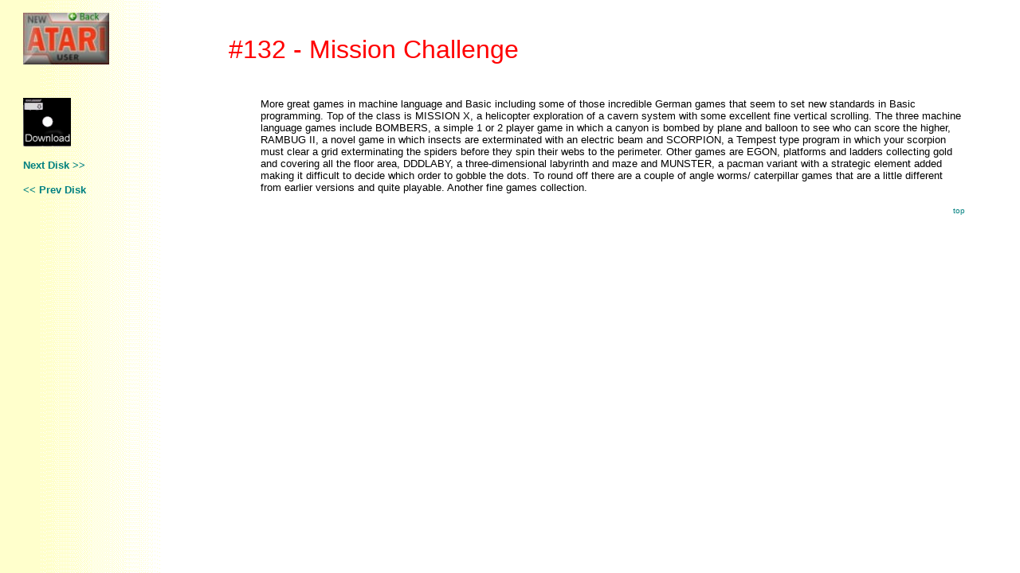

--- FILE ---
content_type: text/html
request_url: https://www.page6.org/pd_lib/standard/pd_132.htm
body_size: 2953
content:
<html>

<head>
<meta http-equiv="Content-Type" content="text/html; charset=windows-1252">
<meta http-equiv="Content-Language" content="en-gb">
<meta name="GENERATOR" content="Microsoft FrontPage 4.0">
<meta name="ProgId" content="FrontPage.Editor.Document">
<title>Page 6 PD Library - #132 - Mission Challenge</title>
<!--mstheme--><link rel="stylesheet" type="text/css" href="../../_themes/page-6-theme/page1011.css"><meta name="Microsoft Theme" content="page-6-theme 1011, default">
</head>

<body>

<div align="center">
  <center>
  <table border="0" cellpadding="0" cellspacing="8" width="98%" height="257">
    <tr>
      <td align="right" valign="top" width="20%" height="64"><a href="../pd_lib.php"><img border="0" src="../../images/logo_bk.jpg" align="left" width="108" height="65"></a></td>
      <td width="15" height="64"></td>
      <td valign="bottom" width="80%" height="64"><font face="Arial">
        <p style="margin-top: 0; margin-bottom: 0"><font color="#FF0000" size="6">#132
        - Mission Challenge</font></font></td>
    </tr>
    <tr>
      <td valign="top" width="20%" height="177">
        <p>&nbsp;
        <p><a href="disks/132.zip"><img border="0" src="../images/disk.jpg" width="60" height="61"></a>
        <p align="left"><font size="2"><a href="pd_133.htm"><b>Next Disk
        &gt;&gt;</b></a></font>
        <p align="left"><font size="2"><b><a href="pd_131.htm">&lt;&lt; Prev
        Disk</a></b></font></td>
      <td width="15" height="177"></td>
      <td valign="top" width="80%" bgcolor="#FFFFFF" height="177">
        <blockquote>
        <p>&nbsp;</p>
        <p><font size="2">More great games in machine language and Basic
        including some of those incredible German games that seem to set new
        standards in Basic programming. Top of the class is MISSION X, a
        helicopter exploration of a cavern system with some excellent fine
        vertical scrolling. The three machine language games include BOMBERS, a
        simple 1 or 2 player game in which a canyon is bombed by plane and
        balloon to see who can score the higher, RAMBUG II, a novel game in
        which insects are exterminated with an electric beam and SCORPION, a
        Tempest type program in which your scorpion must clear a grid
        exterminating the spiders before they spin their webs to the perimeter.
        Other games are EGON, platforms and ladders collecting gold and covering
        all the floor area, DDDLABY, a three-dimensional labyrinth and maze and
        MUNSTER, a pacman variant with a strategic element added making it
        difficult to decide which order to gobble the dots. To round off there
        are a couple of angle worms/ caterpillar games that are a little
        different from earlier versions and quite playable. Another fine games
        collection.</font></p>
        </center>
        <p align="right"><font color="#000000" size="1"><a href="#top">top</a></font></p>
        </blockquote>
    </td>
    </tr>
  </table>
</div>

</body>

</html>


--- FILE ---
content_type: text/css
request_url: https://www.page6.org/_themes/page-6-theme/page1011.css
body_size: 5356
content:
.mstheme
{
	separator-image: url(ablrule.gif);
	list-image-1: url(ablbull3.gif);
	list-image-2: url(ablbull2.gif);
	list-image-3: url(ablbull3.gif);
	nav-banner-image: url(ablbnr.gif);
	navbutton-horiz-normal: url(blhbs.gif);
	navbutton-horiz-hovered: url(blhbh.gif);
	navbutton-horiz-pushed: url(blhbp.gif);
	navbutton-vert-normal: url(blvbs.gif);
	navbutton-vert-hovered: url(blvbh.gif);
	navbutton-vert-pushed: url(blvbp.gif);
	navbutton-home-normal: url(blhomes.gif);
	navbutton-home-hovered: url(blhomeh.gif);
	navbutton-home-pushed: url(blhomes.gif);
	navbutton-next-normal: url(blnexts.gif);
	navbutton-next-hovered: url(blnexth.gif);
	navbutton-next-pushed: url(blnexts.gif);
	navbutton-prev-normal: url(blprevs.gif);
	navbutton-prev-hovered: url(blprevh.gif);
	navbutton-prev-pushed: url(blprevs.gif);
	navbutton-up-normal: url(blups.gif);
	navbutton-up-hovered: url(bluph.gif);
	navbutton-up-pushed: url(blups.gif);
}
.mstheme-bannertxt
{
	font-family: Arial, Arial, Helvetica;
	color: rgb(0, 0, 0);
	font-size: 6;
	font-style: normal;
	font-weight: normal;
}
.mstheme-horiz-navtxt
{
	font-family: Arial, Arial, Helvetica;
	color: rgb(0, 0, 0);
	font-size: 2;
	font-style: normal;
	font-weight: normal;
}
.mstheme-vert-navtxt
{
	font-family: Arial, Arial, Helvetica;
	color: rgb(0, 0, 0);
	font-size: 2;
	font-style: normal;
	font-weight: normal;
}
.mstheme-navtxthome
{
	font-family: Arial, Arial, Helvetica;
	color: rgb(0, 0, 0);
	font-size: 1;
	font-style: normal;
	font-weight: normal;
}
.mstheme-navtxtnext
{
	font-family: Arial, Arial, Helvetica;
	color: rgb(0, 0, 0);
	font-size: 1;
	font-style: normal;
	font-weight: normal;
}
.mstheme-navtxtprev
{
	font-family: Arial, Arial, Helvetica;
	color: rgb(0, 0, 0);
	font-size: 1;
	font-style: normal;
	font-weight: normal;
}
.mstheme-navtxtup
{
	font-family: Arial, Arial, Helvetica;
	color: rgb(0, 0, 0);
	font-size: 1;
	font-style: normal;
	font-weight: normal;
}
ul
{
	list-style-image: url(ablbull3.gif);
}
ul ul
{
	list-style-image: url(ablbull2.gif);
}
ul ul ul
{
	list-style-image: url(ablbull3.gif);
}
a:link
{
	color: rgb(0, 128, 128); text-decoration: none ;
}
a:active
{
	color: rgb(255, 0, 0);
}
a:visited
{
	color: rgb(0, 128, 128); text-decoration: none ;
}
a:hover
{
	color: rgb(255, 0, 0); text-decoration: underline ;
}
body
{
	background-color: rgb(255, 255, 204);
	color: rgb(0, 0, 0);
}
table
{
	table-border-color-light: rgb(0, 0, 0);
	table-border-color-dark: rgb(0, 0, 0);
	border-color: rgb(0, 0, 0);
}
th
{
	border-color: rgb(0, 0, 0);
}
td
{
	border-color: rgb(0, 0, 0);
}
h1
{
	color: rgb(0, 0, 0);
}
h2
{
	color: rgb(0, 0, 0);
}
h3
{
	color: rgb(0, 0, 0);
}
h4
{
	color: rgb(0, 0, 0);
}
h5
{
	color: rgb(0, 0, 0);
}
h6
{
	color: rgb(0, 0, 0);
}
hr
{
}
button
{
	background-color: rgb(0, 0, 0);
	color: rgb(255, 255, 255);
}
label
{
	color: rgb(0, 0, 0);
}
.mstheme-text
{
}
textarea
{
	color: rgb(0, 0, 0);
}
fieldset
{
	color: rgb(0, 0, 0);
}
legend
{
	color: rgb(0, 0, 0);
}
select
{
	color: rgb(0, 0, 0);
}
caption
{
	color: rgb(0, 0, 0);
}
.mstheme
{
	top-bar-button: url(blglb.gif);
	navbutton-background-color: rgb(255,255,255);
}
.mstheme-topbar-font
{
	font-size: 8pt;
	font-family: Arial, Arial, Helvetica;
	color: rgb(0,0,0);
}
body
{
	font-family: Arial;
	background-image: url(netbkgnd.gif);
	font-style: normal;
	text-align: none;
	font-weight: normal;
	vertical-align: none;
}
button
{
	border-top-style: solid;
	border-bottom-width: 1pt;
	font-size: 8pt;
	border-left-width: 1pt;
	border-top-width: 1pt;
	border-right-width: 1pt;
	font-family: Arial, Arial, Helvetica;
	font-style: normal;
	border-bottom-style: solid;
	border-left-style: solid;
	border-right-style: solid;
}
caption
{
	font-size: 14pt;
	font-style: normal;
	font-family: Arial, Arial, Helvetica;
}
fieldset
{
	border-right-width: 1pt;
	border-bottom-style: solid;
	border-top-style: solid;
	border-left-style: solid;
	border-bottom-width: 1pt;
	font-family: Arial, Arial, Helvetica;
	font-size: 8pt;
	border-top-width: 1pt;
	border-right-style: solid;
	border-left-width: 1pt;
	font-style: normal;
}
h1
{
	font-family: Arial, Arial, Helvetica;
	font-style: normal;
	font-weight: normal;
	font-size: 24pt;
}
h2
{
	font-style: normal;
	font-size: 18pt;
	font-weight: normal;
	font-family: Arial, Arial, Helvetica;
}
h3
{
	font-weight: normal;
	font-style: normal;
	font-family: Arial, Arial, Helvetica;
	font-size: 14pt;
}
h4
{
	font-size: 12pt;
	font-weight: normal;
	font-style: normal;
	font-family: Arial, Arial, Helvetica;
}
h5
{
	font-weight: normal;
	font-style: normal;
	font-family: Arial, Arial, Helvetica;
	font-size: 10pt;
}
h6
{
	font-family: Arial, Arial, Helvetica;
	font-size: 8pt;
	font-weight: normal;
	font-style: normal;
}
label
{
	font-style: normal;
	font-size: 8pt;
	font-family: Arial, Arial, Helvetica;
}
label, .mstheme-label
{
	font-size: 8pt;
	font-style: normal;
	font-family: Arial, Arial, Helvetica;
}
legend
{
	font-style: normal;
	font-family: Arial, Arial, Helvetica;
	font-size: 8pt;
}
marquee
{
	font-size: 14pt;
	font-family: Arial, Arial, Helvetica;
}
select
{
	border-style:solid; font-style: normal;
	font-size: 8pt;
	font-family: Arial, Arial, Helvetica
}
table
{
	font-weight: normal;
	font-style: normal;
	vertical-align: none;
	font-family: Arial;
	text-align: none;
}
textarea
{
	font-style: normal;
	font-size: 8pt;
	font-family: Arial, Arial, Helvetica;
}
th
{
	font-family: Arial, Arial, Helvetica;
	font-style: normal;
}